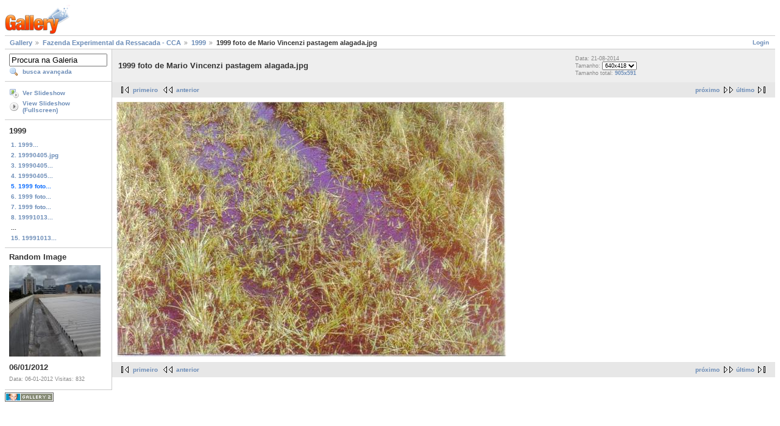

--- FILE ---
content_type: text/html; charset=UTF-8
request_url: https://galeria.ufsc.br/fazenda/1999/1999+foto+de+Mario+Vincenzi+pastagem+alagada.jpg.html
body_size: 2533
content:
<!DOCTYPE html PUBLIC "-//W3C//DTD XHTML 1.0 Strict//EN" "http://www.w3.org/TR/xhtml1/DTD/xhtml1-strict.dtd">
<html lang="pt-BR" xmlns="http://www.w3.org/1999/xhtml">
<head>
<link rel="stylesheet" type="text/css" href="/main.php?g2_view=imageframe.CSS&amp;g2_frames=none"/>

<link rel="stylesheet" type="text/css" href="/modules/core/data/gallery.css"/>
<link rel="stylesheet" type="text/css" href="/modules/icons/iconpacks/silk/icons.css"/>
<link rel="alternate" type="application/rss+xml" title="Photo RSS" href="/main.php?g2_view=slideshow.SlideshowMediaRss&amp;g2_itemId=92333"/>
<script type="text/javascript" src="http://galeria.ufsc.br/main.php?g2_view=core.CombinedJavascript&amp;g2_key=c6fdc04f69ad823f241169bcf2dcb841"></script>
<script type="text/javascript" src="/main.php?g2_view=slideshow.DownloadPicLens&amp;g2_file=js&amp;g2_v=1.3.1.14221"></script>
<meta http-equiv="Content-Type" content="text/html; charset=UTF-8"/>
<title>1999 foto de Mario Vincenzi pastagem alagada.jpg</title>
<link rel="stylesheet" type="text/css" href="/themes/matrix/theme.css"/>
</head>
<body class="gallery">
<div id="gallery" class="safari">
<div id="gsHeader">
<a href="/main.php"><img src="/images/galleryLogo_sm.gif"
width="107" height="48" alt=""/></a>
</div>
<div id="gsNavBar" class="gcBorder1">
<div class="gbSystemLinks">
<span class="block-core-SystemLink">
<a href="/main.php?g2_view=core.UserAdmin&amp;g2_subView=core.UserLogin&amp;g2_return=%2Ffazenda%2F1999%2F1999%2Bfoto%2Bde%2BMario%2BVincenzi%2Bpastagem%2Balagada.jpg.html%3F">Login</a>
</span>



</div>
<div class="gbBreadCrumb">
<div class="block-core-BreadCrumb">
<a href="/main.php?g2_highlightId=14935" class="BreadCrumb-1">
Gallery</a>
<a href="/fazenda/?g2_highlightId=92295" class="BreadCrumb-2">
Fazenda Experimental da Ressacada - CCA</a>
<a href="/fazenda/1999/?g2_highlightId=92333" class="BreadCrumb-3">
1999</a>
<span class="BreadCrumb-4">
1999 foto de Mario Vincenzi pastagem alagada.jpg</span>
</div>
</div>
</div>
<table width="100%" cellspacing="0" cellpadding="0">
<tr valign="top">
<td id="gsSidebarCol">
<div id="gsSidebar" class="gcBorder1">

<div class="block-search-SearchBlock gbBlock">
<form id="search_SearchBlock" action="/main.php" method="get" onsubmit="return search_SearchBlock_checkForm()">
<div>
<input type="hidden" name="g2_return" value="/fazenda/1999/1999+foto+de+Mario+Vincenzi+pastagem+alagada.jpg.html"/>
<input type="hidden" name="g2_formUrl" value="/fazenda/1999/1999+foto+de+Mario+Vincenzi+pastagem+alagada.jpg.html"/>
<input type="hidden" name="g2_authToken" value="d4996d099503"/>

<input type="hidden" name="g2_view" value="search.SearchScan"/>
<input type="hidden" name="g2_form[formName]" value="search_SearchBlock"/>
<input type="text" id="searchCriteria" size="18"
name="g2_form[searchCriteria]"
value="Procura na Galeria"
onfocus="search_SearchBlock_focus()"
onblur="search_SearchBlock_blur()"
class="textbox"/>
<input type="hidden" name="g2_form[useDefaultSettings]" value="1" />
</div>
<div>
<a href="/main.php?g2_view=search.SearchScan&amp;g2_form%5BuseDefaultSettings%5D=1&amp;g2_return=%2Ffazenda%2F1999%2F1999%2Bfoto%2Bde%2BMario%2BVincenzi%2Bpastagem%2Balagada.jpg.html%3F"
class="gbAdminLink gbLink-search_SearchScan advanced">busca avançada</a>
</div>
</form>
</div>
<div class="block-core-ItemLinks gbBlock">
<a href="/main.php?g2_view=slideshow.Slideshow&amp;g2_itemId=92333" onclick="var p=PicLensLite;p.setCallbacks({onNoPlugins:function(){location.href='http://galeria.ufsc.br/main.php?g2_view=slideshow.Slideshow&amp;g2_itemId=92333'}});p.setLiteURLs({swf:'http://galeria.ufsc.br/main.php?g2_view=slideshow.DownloadPicLens&amp;g2_file=swf&amp;g2_v=1.3.1.14221'});p.start({feedUrl:'http://galeria.ufsc.br/main.php?g2_view=slideshow.SlideshowMediaRss&amp;g2_itemId=92333', guid:92333, pid:'2PWfB4lurT4g', delay:10});return false" class="gbAdminLink gbLink-slideshow_Slideshow">Ver Slideshow</a>
<a href="/main.php?g2_view=slideshowapplet.SlideshowApplet&amp;g2_itemId=92333" class="gbAdminLink gbLink-slideshowapplet_SlideshowApplet">View Slideshow (Fullscreen)</a>
</div>


<div class="block-core-PeerList gbBlock">
<h3 class="parent"> 1999 </h3>
<a href="/fazenda/1999/1999+bananal.jpg.html">
1. 1999...
</a>
<a href="/fazenda/1999/19990405.jpg.html">
2. 19990405.jpg
</a>
<a href="/fazenda/1999/19990405+plantado+por+Cleiton+de+Biasi.jpg.html">
3. 19990405...
</a>
<a href="/fazenda/1999/19990405+plantas+clonadas+em+agosto+1998+e+plantadas+novembro+1998.jpg.html">
4. 19990405...
</a>
<span class="current">
5. 1999 foto...
</span>
<a href="/fazenda/1999/1999+foto+de+Mario+Vincenzi+Pastagem+e+flora.jpg.html">
6. 1999 foto...
</a>
<a href="/fazenda/1999/1999+foto+de+Mario+Vincenzi+Trevo-branco+na+pastagem.jpg.html">
7. 1999 foto...
</a>
<a href="/fazenda/1999/19991013+foto+de+Mario+Vincenzi+Trevo-branco+na+pastagem.jpg.html">
8. 19991013...
</a>
<span class="neck">...</span>
<a href="/fazenda/1999/19991013+foto+de+Mario+Vincenzi+Pastagem+e+B_falos.jpg.html">
15. 19991013...
</a>
</div>


<div class="block-imageblock-ImageBlock gbBlock">
<div class="one-image">
<h3> Random Image </h3>
<a href="/DFO/bloco29/2012-01-06+10_45_30.jpg.html">

<img src="/d/29854-2/2012-01-06+10_45_30.jpg" width="150" height="150" class="giThumbnail" alt="06/01/2012"/>
 </a> <h4 class="giDescription">
06/01/2012
</h4>
<p class="giInfo">
<span class="summary">
Data: 06-01-2012
</span>
<span class="summary">
Visitas: 832
</span>
</p>
</div>
</div>

</div>
</td>
<td>
<div id="gsContent">
<div class="gbBlock gcBackground1">
<table width="100%">
<tr>
<td>
<h2> 1999 foto de Mario Vincenzi pastagem alagada.jpg </h2>
</td>
<td style="width: 30%">
<div class="block-core-ItemInfo giInfo">
<div class="date summary">
Data: 21-08-2014
</div>
</div>
<div class="block-core-PhotoSizes giInfo">
Tamanho:
<select onchange="if (this.value) { newLocation = this.value; this.options[0].selected = true; location.href= newLocation; }">
<option value="/fazenda/1999/1999+foto+de+Mario+Vincenzi+pastagem+alagada.jpg.html?g2_imageViewsIndex=0" selected="selected">
640x418
</option>
<option value="/fazenda/1999/1999+foto+de+Mario+Vincenzi+pastagem+alagada.jpg.html?g2_imageViewsIndex=1">
905x591
</option>
</select>
<br/>
Tamanho total: 
<a href="/fazenda/1999/1999+foto+de+Mario+Vincenzi+pastagem+alagada.jpg.html?g2_imageViewsIndex=1">
905x591

</a>
<br/>
</div>
</td>
</tr>
</table>
</div>
<div class="gbBlock gcBackground2 gbNavigator">
<div class="block-core-Navigator">
<div class="next-and-last">
    <a href="/fazenda/1999/1999+foto+de+Mario+Vincenzi+Pastagem+e+flora.jpg.html" class="next">próximo</a><a href="/fazenda/1999/19991013+foto+de+Mario+Vincenzi+Pastagem+e+B_falos.jpg.html" class="last">último</a>
</div>
<div class="first-and-previous">
<a href="/fazenda/1999/1999+bananal.jpg.html" class="first">primeiro</a>    <a href="/fazenda/1999/19990405+plantas+clonadas+em+agosto+1998+e+plantadas+novembro+1998.jpg.html" class="previous">anterior</a>
</div>
</div>
</div>
<div id="gsImageView" class="gbBlock">

<a href="/fazenda/1999/1999+foto+de+Mario+Vincenzi+pastagem+alagada.jpg.html?g2_imageViewsIndex=1">
<img src="/d/92335-2/1999+foto+de+Mario+Vincenzi+pastagem+alagada.jpg" width="640" height="418" id="IFid1" class="ImageFrame_none" alt="1999 foto de Mario Vincenzi pastagem alagada.jpg"/>
</a>

</div>
  

    

<div class="gbBlock gcBackground2 gbNavigator">
<div class="block-core-Navigator">
<div class="next-and-last">
    <a href="/fazenda/1999/1999+foto+de+Mario+Vincenzi+Pastagem+e+flora.jpg.html" class="next">próximo</a><a href="/fazenda/1999/19991013+foto+de+Mario+Vincenzi+Pastagem+e+B_falos.jpg.html" class="last">último</a>
</div>
<div class="first-and-previous">
<a href="/fazenda/1999/1999+bananal.jpg.html" class="first">primeiro</a>    <a href="/fazenda/1999/19990405+plantas+clonadas+em+agosto+1998+e+plantadas+novembro+1998.jpg.html" class="previous">anterior</a>
</div>
</div>
</div>

  

</div>
</td>
</tr>
</table>
<div id="gsFooter">

<a href="http://gallery.sourceforge.net"><img src="/images/gallery.gif" alt="Powered by Gallery v2.3" title="Powered by Gallery v2.3" style="border-style: none" width="80" height="15"/></a>


</div>
  </div>
<script type="text/javascript">
// <![CDATA[
search_SearchBlock_init('Procura na Galeria', 'Please enter a search term.', 'Searching in progress, please wait!');
// ]]>
</script>


</body>
</html>